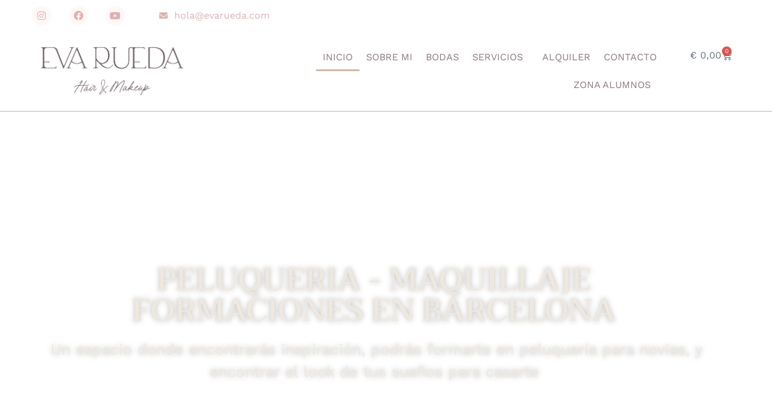

--- FILE ---
content_type: text/css
request_url: https://evarueda.com/wp-content/uploads/elementor/css/post-28.css?ver=1768486807
body_size: 1101
content:
.elementor-kit-28{--e-global-color-primary:#B9938A;--e-global-color-secondary:#DDB3B3;--e-global-color-text:#8E787D;--e-global-color-accent:#D0B9AA;--e-global-color-7e1d355:#8E787D;--e-global-color-927f410:#D0B9AA;--e-global-color-f62ba8b:#EFE8DF;--e-global-color-bc85c6d:#FFFFFF;--e-global-color-68d0151:#000000;--e-global-color-d8a2949:#7A7A7A;--e-global-color-f503768:#BF5C1E;--e-global-typography-primary-font-family:"Taviraj";--e-global-typography-primary-font-size:2.8em;--e-global-typography-primary-font-weight:normal;--e-global-typography-secondary-font-family:"Montserrat";--e-global-typography-secondary-font-size:20px;--e-global-typography-secondary-font-weight:bold;--e-global-typography-secondary-text-transform:uppercase;--e-global-typography-secondary-letter-spacing:0.5px;--e-global-typography-text-font-family:"Work Sans";--e-global-typography-text-font-size:16px;--e-global-typography-text-font-weight:normal;--e-global-typography-accent-font-family:"Beach Bound Script";--e-global-typography-accent-font-size:39px;--e-global-typography-accent-font-weight:500;--e-global-typography-e90ec4e-font-family:"Taviraj";--e-global-typography-e90ec4e-font-size:1.7em;--e-global-typography-e90ec4e-font-weight:normal;--e-global-typography-e90ec4e-text-transform:uppercase;--e-global-typography-e90ec4e-line-height:39px;--e-global-typography-6b83997-font-family:"Montserrat";--e-global-typography-6b83997-font-size:16px;--e-global-typography-6b83997-font-weight:bold;--e-global-typography-6b83997-text-transform:none;--e-global-typography-6b83997-font-style:normal;background-color:#FFFFFF;font-family:var( --e-global-typography-text-font-family ), Sans-serif;font-size:var( --e-global-typography-text-font-size );font-weight:var( --e-global-typography-text-font-weight );}.elementor-kit-28 e-page-transition{background-color:#FFBC7D;}.elementor-kit-28 a{color:var( --e-global-color-accent );font-family:var( --e-global-typography-text-font-family ), Sans-serif;font-size:var( --e-global-typography-text-font-size );font-weight:var( --e-global-typography-text-font-weight );}.elementor-kit-28 h1{color:var( --e-global-color-text );font-family:var( --e-global-typography-e90ec4e-font-family ), Sans-serif;font-size:var( --e-global-typography-e90ec4e-font-size );font-weight:var( --e-global-typography-e90ec4e-font-weight );text-transform:var( --e-global-typography-e90ec4e-text-transform );line-height:var( --e-global-typography-e90ec4e-line-height );}.elementor-kit-28 h2{color:var( --e-global-color-text );font-family:"Azeret Mono", Sans-serif;font-size:12px;font-weight:normal;text-transform:uppercase;}.elementor-kit-28 h3{color:var( --e-global-color-text );font-family:"Taviraj", Sans-serif;font-size:1.7em;font-weight:normal;text-transform:uppercase;line-height:39px;}.elementor-kit-28 h4{color:var( --e-global-color-text );font-family:var( --e-global-typography-text-font-family ), Sans-serif;font-size:var( --e-global-typography-text-font-size );font-weight:var( --e-global-typography-text-font-weight );}.elementor-kit-28 h5{color:var( --e-global-color-text );font-family:var( --e-global-typography-text-font-family ), Sans-serif;font-size:var( --e-global-typography-text-font-size );font-weight:var( --e-global-typography-text-font-weight );}.elementor-kit-28 h6{color:var( --e-global-color-text );font-family:var( --e-global-typography-text-font-family ), Sans-serif;font-size:var( --e-global-typography-text-font-size );font-weight:var( --e-global-typography-text-font-weight );}.elementor-kit-28 button,.elementor-kit-28 input[type="button"],.elementor-kit-28 input[type="submit"],.elementor-kit-28 .elementor-button{font-family:var( --e-global-typography-secondary-font-family ), Sans-serif;font-size:var( --e-global-typography-secondary-font-size );font-weight:var( --e-global-typography-secondary-font-weight );text-transform:var( --e-global-typography-secondary-text-transform );letter-spacing:var( --e-global-typography-secondary-letter-spacing );}.elementor-kit-28 input:not([type="button"]):not([type="submit"]),.elementor-kit-28 textarea,.elementor-kit-28 .elementor-field-textual{accent-color:var( --e-global-color-primary );}.elementor-kit-28 input:focus:not([type="button"]):not([type="submit"]),.elementor-kit-28 textarea:focus,.elementor-kit-28 .elementor-field-textual:focus{accent-color:var( --e-global-color-primary );background-color:var( --e-global-color-primary );}.elementor-section.elementor-section-boxed > .elementor-container{max-width:1140px;}.e-con{--container-max-width:1140px;}.elementor-widget:not(:last-child){--kit-widget-spacing:20px;}.elementor-element{--widgets-spacing:20px 20px;--widgets-spacing-row:20px;--widgets-spacing-column:20px;}{}h1.entry-title{display:var(--page-title-display);}@media(max-width:1024px){.elementor-kit-28{font-size:var( --e-global-typography-text-font-size );}.elementor-kit-28 a{font-size:var( --e-global-typography-text-font-size );}.elementor-kit-28 h1{font-size:var( --e-global-typography-e90ec4e-font-size );line-height:var( --e-global-typography-e90ec4e-line-height );}.elementor-kit-28 h4{font-size:var( --e-global-typography-text-font-size );}.elementor-kit-28 h5{font-size:var( --e-global-typography-text-font-size );}.elementor-kit-28 h6{font-size:var( --e-global-typography-text-font-size );}.elementor-kit-28 button,.elementor-kit-28 input[type="button"],.elementor-kit-28 input[type="submit"],.elementor-kit-28 .elementor-button{font-size:var( --e-global-typography-secondary-font-size );letter-spacing:var( --e-global-typography-secondary-letter-spacing );}.elementor-section.elementor-section-boxed > .elementor-container{max-width:1024px;}.e-con{--container-max-width:1024px;}}@media(max-width:767px){.elementor-kit-28{--e-global-typography-6b83997-font-size:13px;font-size:var( --e-global-typography-text-font-size );}.elementor-kit-28 a{font-size:var( --e-global-typography-text-font-size );}.elementor-kit-28 h1{font-size:var( --e-global-typography-e90ec4e-font-size );line-height:var( --e-global-typography-e90ec4e-line-height );}.elementor-kit-28 h4{font-size:var( --e-global-typography-text-font-size );}.elementor-kit-28 h5{font-size:var( --e-global-typography-text-font-size );}.elementor-kit-28 h6{font-size:var( --e-global-typography-text-font-size );}.elementor-kit-28 button,.elementor-kit-28 input[type="button"],.elementor-kit-28 input[type="submit"],.elementor-kit-28 .elementor-button{font-size:var( --e-global-typography-secondary-font-size );letter-spacing:var( --e-global-typography-secondary-letter-spacing );}.elementor-section.elementor-section-boxed > .elementor-container{max-width:767px;}.e-con{--container-max-width:767px;}}/* Start custom CSS */.ld-course-list-items .ld_course_grid .thumbnail.course .ribbon.enrolled {
    background: #ddb3b3;
    font-family: var(--e-global-typography-text-font-family ), Sans-serif;
}
.ld-course-list-items .ld_course_grid .thumbnail.course .ribbon.enrolled:before {
    border-top: 4px solid #ddb3b3;
    border-right: 4px solid #ddb3b3;
}
.ld-course-list-items .ld_course_grid .entry-content {
    margin-bottom: 10px;
    padding: 0;
    font-family: var(--e-global-typography-text-font-family ), Sans-serif;
}
.ld-course-list-items .ld_course_grid .thumbnail.course a.btn-primary {
    color: #8e787d;
}
h3, .entry-content h3  {
color: var(--ast-global-color-2);
}
.woocommerce div.product form.cart {
    margin-top: 15px;
}
.woocommerce div.product .woocommerce-tabs .panel {
    padding: 1em;
}
#tab-description > h2:nth-child(1) {    display: none;
}/* End custom CSS */
/* Start Custom Fonts CSS */@font-face {
	font-family: 'Beach Bound Script';
	font-style: normal;
	font-weight: normal;
	font-display: auto;
	src: url('https://evarueda.com/wp-content/uploads/2024/08/Beach-Bound-Script.woff') format('woff'),
		url('https://evarueda.com/wp-content/uploads/2024/08/Beach-Bound-Script.ttf') format('truetype'),
		url('https://evarueda.com/wp-content/uploads/2024/08/Beach-Bound-Script.svg#BeachBoundScript') format('svg');
}
@font-face {
	font-family: 'Beach Bound Script';
	font-style: normal;
	font-weight: 100;
	font-display: auto;
	src: url('https://evarueda.com/wp-content/uploads/2024/08/Beach-Bound-Script-Thin.woff') format('woff'),
		url('https://evarueda.com/wp-content/uploads/2024/08/Beach-Bound-Script-Thin.ttf') format('truetype'),
		url('https://evarueda.com/wp-content/uploads/2024/08/Beach-Bound-Script-Thin.svg#BeachBoundScript') format('svg');
}
/* End Custom Fonts CSS */

--- FILE ---
content_type: text/css
request_url: https://evarueda.com/wp-content/uploads/elementor/css/post-99.css?ver=1768849540
body_size: 3347
content:
.elementor-99 .elementor-element.elementor-element-8e391db > .elementor-background-overlay{background-color:#000000;opacity:0;transition:background 0.3s, border-radius 0.3s, opacity 0.3s;}.elementor-99 .elementor-element.elementor-element-8e391db .elementor-background-slideshow__slide__image{background-position:top center;}.elementor-99 .elementor-element.elementor-element-8e391db{transition:background 0.3s, border 0.3s, border-radius 0.3s, box-shadow 0.3s;margin-top:0px;margin-bottom:78px;padding:0px 50px 0px 50px;}.elementor-bc-flex-widget .elementor-99 .elementor-element.elementor-element-8ebc36a.elementor-column .elementor-widget-wrap{align-items:center;}.elementor-99 .elementor-element.elementor-element-8ebc36a.elementor-column.elementor-element[data-element_type="column"] > .elementor-widget-wrap.elementor-element-populated{align-content:center;align-items:center;}.elementor-widget-heading .elementor-heading-title{font-family:var( --e-global-typography-primary-font-family ), Sans-serif;font-size:var( --e-global-typography-primary-font-size );font-weight:var( --e-global-typography-primary-font-weight );color:var( --e-global-color-primary );}.elementor-99 .elementor-element.elementor-element-c2b965c{text-align:center;}.elementor-99 .elementor-element.elementor-element-c2b965c .elementor-heading-title{font-family:"Taviraj", Sans-serif;font-size:3.2em;font-weight:500;text-shadow:0px 0px 10px rgba(0,0,0,0.3);color:var( --e-global-color-f62ba8b );}.elementor-widget-text-editor{font-family:var( --e-global-typography-text-font-family ), Sans-serif;font-size:var( --e-global-typography-text-font-size );font-weight:var( --e-global-typography-text-font-weight );color:var( --e-global-color-text );}.elementor-widget-text-editor.elementor-drop-cap-view-stacked .elementor-drop-cap{background-color:var( --e-global-color-primary );}.elementor-widget-text-editor.elementor-drop-cap-view-framed .elementor-drop-cap, .elementor-widget-text-editor.elementor-drop-cap-view-default .elementor-drop-cap{color:var( --e-global-color-primary );border-color:var( --e-global-color-primary );}.elementor-99 .elementor-element.elementor-element-fb04388{text-align:center;font-family:"Work Sans", Sans-serif;font-size:25px;font-weight:normal;text-shadow:0px 0px 10px rgba(0,0,0,0.3);color:var( --e-global-color-f62ba8b );}.elementor-99 .elementor-element.elementor-element-3254e32{margin-top:110px;margin-bottom:40px;}.elementor-99 .elementor-element.elementor-element-901a2cf{text-align:center;}.elementor-99 .elementor-element.elementor-element-901a2cf .elementor-heading-title{font-family:"Taviraj", Sans-serif;font-size:1.7em;font-weight:normal;text-transform:uppercase;line-height:39px;color:var( --e-global-color-text );}.elementor-widget-divider{--divider-color:var( --e-global-color-secondary );}.elementor-widget-divider .elementor-divider__text{color:var( --e-global-color-secondary );font-family:var( --e-global-typography-secondary-font-family ), Sans-serif;font-size:var( --e-global-typography-secondary-font-size );font-weight:var( --e-global-typography-secondary-font-weight );text-transform:var( --e-global-typography-secondary-text-transform );letter-spacing:var( --e-global-typography-secondary-letter-spacing );}.elementor-widget-divider.elementor-view-stacked .elementor-icon{background-color:var( --e-global-color-secondary );}.elementor-widget-divider.elementor-view-framed .elementor-icon, .elementor-widget-divider.elementor-view-default .elementor-icon{color:var( --e-global-color-secondary );border-color:var( --e-global-color-secondary );}.elementor-widget-divider.elementor-view-framed .elementor-icon, .elementor-widget-divider.elementor-view-default .elementor-icon svg{fill:var( --e-global-color-secondary );}.elementor-99 .elementor-element.elementor-element-6901229{--divider-border-style:solid;--divider-color:var( --e-global-color-text );--divider-border-width:2.2px;margin:-25px 0px calc(var(--kit-widget-spacing, 0px) + 0px) 0px;padding:0px 0px 0px 0px;}.elementor-99 .elementor-element.elementor-element-6901229 .elementor-divider-separator{width:19%;margin:0 auto;margin-center:0;}.elementor-99 .elementor-element.elementor-element-6901229 .elementor-divider{text-align:center;padding-block-start:20px;padding-block-end:20px;}.elementor-99 .elementor-element.elementor-element-35e91c2 > .elementor-container{max-width:930px;}.elementor-99 .elementor-element.elementor-element-35e91c2{padding:0px 80px 50px 80px;}.elementor-99 .elementor-element.elementor-element-7caa6a6 > .elementor-element-populated{padding:15px 15px 15px 15px;}.elementor-widget-image .widget-image-caption{color:var( --e-global-color-text );font-family:var( --e-global-typography-text-font-family ), Sans-serif;font-size:var( --e-global-typography-text-font-size );font-weight:var( --e-global-typography-text-font-weight );}.elementor-99 .elementor-element.elementor-element-c6e7423 img{width:34%;}.elementor-99 .elementor-element.elementor-element-f112e54{text-align:center;}.elementor-99 .elementor-element.elementor-element-f112e54 .elementor-heading-title{font-family:var( --e-global-typography-secondary-font-family ), Sans-serif;font-size:var( --e-global-typography-secondary-font-size );font-weight:var( --e-global-typography-secondary-font-weight );text-transform:var( --e-global-typography-secondary-text-transform );letter-spacing:var( --e-global-typography-secondary-letter-spacing );color:var( --e-global-color-secondary );}.elementor-99 .elementor-element.elementor-element-186dc62{text-align:center;font-family:var( --e-global-typography-text-font-family ), Sans-serif;font-size:var( --e-global-typography-text-font-size );font-weight:var( --e-global-typography-text-font-weight );}.elementor-99 .elementor-element.elementor-element-5ce634c > .elementor-element-populated{padding:15px 15px 15px 15px;}.elementor-99 .elementor-element.elementor-element-f5bcb38 img{width:34%;}.elementor-99 .elementor-element.elementor-element-b86e920{text-align:center;}.elementor-99 .elementor-element.elementor-element-b86e920 .elementor-heading-title{font-family:var( --e-global-typography-secondary-font-family ), Sans-serif;font-size:var( --e-global-typography-secondary-font-size );font-weight:var( --e-global-typography-secondary-font-weight );text-transform:var( --e-global-typography-secondary-text-transform );letter-spacing:var( --e-global-typography-secondary-letter-spacing );color:var( --e-global-color-secondary );}.elementor-99 .elementor-element.elementor-element-c1ddc8a{text-align:center;font-family:var( --e-global-typography-text-font-family ), Sans-serif;font-size:var( --e-global-typography-text-font-size );font-weight:var( --e-global-typography-text-font-weight );}.elementor-99 .elementor-element.elementor-element-104d92f > .elementor-element-populated{padding:15px 15px 15px 15px;}.elementor-99 .elementor-element.elementor-element-a8473c2 img{width:34%;}.elementor-99 .elementor-element.elementor-element-43a1010{text-align:center;}.elementor-99 .elementor-element.elementor-element-43a1010 .elementor-heading-title{font-family:var( --e-global-typography-secondary-font-family ), Sans-serif;font-size:var( --e-global-typography-secondary-font-size );font-weight:var( --e-global-typography-secondary-font-weight );text-transform:var( --e-global-typography-secondary-text-transform );letter-spacing:var( --e-global-typography-secondary-letter-spacing );color:var( --e-global-color-secondary );}.elementor-99 .elementor-element.elementor-element-75cf8a7{text-align:center;font-family:var( --e-global-typography-text-font-family ), Sans-serif;font-size:var( --e-global-typography-text-font-size );font-weight:var( --e-global-typography-text-font-weight );}.elementor-99 .elementor-element.elementor-element-43d4478:not(.elementor-motion-effects-element-type-background), .elementor-99 .elementor-element.elementor-element-43d4478 > .elementor-motion-effects-container > .elementor-motion-effects-layer{background-color:var( --e-global-color-f62ba8b );background-image:url("https://evarueda.com/wp-content/uploads/2023/06/fondo.jpg");}.elementor-99 .elementor-element.elementor-element-43d4478 > .elementor-background-overlay{background-image:url("https://evarueda.com/wp-content/uploads/2023/06/Isotipo-SinClaim-Negro-EvaRueda.png");background-position:-36px -17px;background-repeat:no-repeat;background-size:contain;opacity:0.07;transition:background 0.3s, border-radius 0.3s, opacity 0.3s;}.elementor-99 .elementor-element.elementor-element-43d4478{transition:background 0.3s, border 0.3s, border-radius 0.3s, box-shadow 0.3s;padding:100px 0px 100px 0px;}.elementor-99 .elementor-element.elementor-element-9718423 > .elementor-element-populated{padding:60px 60px 60px 60px;}.elementor-99 .elementor-element.elementor-element-62ef346 img{filter:brightness( 100% ) contrast( 100% ) saturate( 100% ) blur( 0px ) hue-rotate( 0deg );border-style:none;border-radius:40px 40px 40px 40px;}.elementor-99 .elementor-element.elementor-element-fdef2c1 > .elementor-element-populated{margin:32px 0px 0px 0px;--e-column-margin-right:0px;--e-column-margin-left:0px;padding:50px 50px 50px 50px;}.elementor-99 .elementor-element.elementor-element-65a7ce9{margin:0px 0px calc(var(--kit-widget-spacing, 0px) + 27px) 0px;}.elementor-99 .elementor-element.elementor-element-65a7ce9 .elementor-heading-title{font-family:"Beach Bound Script", Sans-serif;font-size:53px;font-weight:normal;text-transform:capitalize;line-height:20px;color:var( --e-global-color-text );}.elementor-99 .elementor-element.elementor-element-9d79b9f{text-align:justify;font-family:var( --e-global-typography-text-font-family ), Sans-serif;font-size:var( --e-global-typography-text-font-size );font-weight:var( --e-global-typography-text-font-weight );color:var( --e-global-color-text );}.elementor-widget-button .elementor-button{background-color:var( --e-global-color-accent );font-family:var( --e-global-typography-accent-font-family ), Sans-serif;font-size:var( --e-global-typography-accent-font-size );font-weight:var( --e-global-typography-accent-font-weight );}.elementor-99 .elementor-element.elementor-element-109249b .elementor-button{background-color:#B9938A;font-family:var( --e-global-typography-text-font-family ), Sans-serif;font-size:var( --e-global-typography-text-font-size );font-weight:var( --e-global-typography-text-font-weight );fill:#EFE8DF;color:#EFE8DF;border-radius:15px 15px 15px 15px;padding:20px 20px 20px 20px;}.elementor-99 .elementor-element.elementor-element-109249b{margin:54px 0px calc(var(--kit-widget-spacing, 0px) + 0px) 0px;}.elementor-99 .elementor-element.elementor-element-23fc8057 > .elementor-container > .elementor-column > .elementor-widget-wrap{align-content:center;align-items:center;}.elementor-99 .elementor-element.elementor-element-23fc8057 > .elementor-container{max-width:1456px;}.elementor-99 .elementor-element.elementor-element-23fc8057{margin-top:100px;margin-bottom:100px;padding:100px 0px 100px 0px;}.elementor-99 .elementor-element.elementor-element-1fb32ea2{text-align:center;}.elementor-99 .elementor-element.elementor-element-1fb32ea2 .elementor-heading-title{font-family:var( --e-global-typography-e90ec4e-font-family ), Sans-serif;font-size:var( --e-global-typography-e90ec4e-font-size );font-weight:var( --e-global-typography-e90ec4e-font-weight );text-transform:var( --e-global-typography-e90ec4e-text-transform );line-height:var( --e-global-typography-e90ec4e-line-height );color:var( --e-global-color-text );}.elementor-99 .elementor-element.elementor-element-144dafe6{margin:-10px 0px calc(var(--kit-widget-spacing, 0px) + 0px) 0px;text-align:center;}.elementor-99 .elementor-element.elementor-element-144dafe6 .elementor-heading-title{font-family:var( --e-global-typography-text-font-family ), Sans-serif;font-size:var( --e-global-typography-text-font-size );font-weight:var( --e-global-typography-text-font-weight );-webkit-text-stroke-color:#000;stroke:#000;color:var( --e-global-color-7e1d355 );}.elementor-widget-media-carousel .elementor-carousel-image-overlay{font-family:var( --e-global-typography-accent-font-family ), Sans-serif;font-size:var( --e-global-typography-accent-font-size );font-weight:var( --e-global-typography-accent-font-weight );}.elementor-99 .elementor-element.elementor-element-37880fef.elementor-skin-slideshow .elementor-main-swiper:not(.elementor-thumbnails-swiper){margin-bottom:0px;}.elementor-99 .elementor-element.elementor-element-37880fef .swiper-pagination-bullet-active, .elementor-99 .elementor-element.elementor-element-37880fef .swiper-pagination-progressbar-fill{background-color:#000000;}.elementor-99 .elementor-element.elementor-element-37880fef .swiper-pagination-fraction{color:#000000;}.elementor-99 .elementor-element.elementor-element-37880fef .elementor-main-swiper{height:176px;width:61%;}.elementor-99 .elementor-element.elementor-element-37880fef .elementor-main-swiper .swiper-slide{padding:25px 25px 25px 25px;}.elementor-99 .elementor-element.elementor-element-37880fef .elementor-swiper-button{font-size:25px;color:#898989;}.elementor-99 .elementor-element.elementor-element-37880fef .elementor-swiper-button svg{fill:#898989;}.elementor-99 .elementor-element.elementor-element-37880fef .swiper-pagination-bullet{height:4px;width:4px;}.elementor-99 .elementor-element.elementor-element-37880fef .swiper-horizontal .swiper-pagination-progressbar{height:4px;}.elementor-99 .elementor-element.elementor-element-37880fef .elementor-main-swiper:not(.elementor-thumbnails-swiper) .elementor-carousel-image{background-size:contain;}#elementor-lightbox-slideshow-37880fef .elementor-video-container{width:50%;}.elementor-99 .elementor-element.elementor-element-37880fef .elementor-custom-embed-play i{font-size:20px;}.elementor-99 .elementor-element.elementor-element-3d66001:not(.elementor-motion-effects-element-type-background), .elementor-99 .elementor-element.elementor-element-3d66001 > .elementor-motion-effects-container > .elementor-motion-effects-layer{background-color:#F6F6F6;}.elementor-99 .elementor-element.elementor-element-3d66001{transition:background 0.3s, border 0.3s, border-radius 0.3s, box-shadow 0.3s;margin-top:0px;margin-bottom:0px;padding:100px 0px 0px 0px;}.elementor-99 .elementor-element.elementor-element-3d66001 > .elementor-background-overlay{transition:background 0.3s, border-radius 0.3s, opacity 0.3s;}.elementor-99 .elementor-element.elementor-element-3573243{text-align:center;}.elementor-99 .elementor-element.elementor-element-3573243 .elementor-heading-title{font-family:"Beach Bound Script", Sans-serif;font-size:3em;font-weight:normal;text-transform:none;line-height:39px;color:var( --e-global-color-primary );}.elementor-widget-global .elementor-testimonial__text{color:var( --e-global-color-text );font-family:var( --e-global-typography-text-font-family ), Sans-serif;font-size:var( --e-global-typography-text-font-size );font-weight:var( --e-global-typography-text-font-weight );}.elementor-widget-global .elementor-testimonial__name{color:var( --e-global-color-text );font-family:var( --e-global-typography-primary-font-family ), Sans-serif;font-size:var( --e-global-typography-primary-font-size );font-weight:var( --e-global-typography-primary-font-weight );}.elementor-widget-global .elementor-testimonial__title{color:var( --e-global-color-primary );font-family:var( --e-global-typography-secondary-font-family ), Sans-serif;font-size:var( --e-global-typography-secondary-font-size );font-weight:var( --e-global-typography-secondary-font-weight );text-transform:var( --e-global-typography-secondary-text-transform );letter-spacing:var( --e-global-typography-secondary-letter-spacing );}.elementor-99 .elementor-element.elementor-global-2951 .swiper-pagination-bullet-active, .elementor-99 .elementor-element.elementor-global-2951 .swiper-pagination-progressbar-fill{background-color:#000000;}.elementor-99 .elementor-element.elementor-global-2951 .swiper-pagination-fraction{color:#000000;}.elementor-99 .elementor-element.elementor-global-2951.elementor-arrows-yes .elementor-main-swiper{width:calc( 100% - 40px );}.elementor-99 .elementor-element.elementor-global-2951 .elementor-main-swiper{width:100%;}.elementor-99 .elementor-element.elementor-global-2951 .elementor-swiper-button{font-size:20px;}.elementor-99 .elementor-element.elementor-global-2951 .swiper-pagination-bullet{height:3px;width:3px;}.elementor-99 .elementor-element.elementor-global-2951 .swiper-horizontal .swiper-pagination-progressbar{height:3px;}.elementor-99 .elementor-element.elementor-global-2951.elementor-testimonial--layout-image_inline .elementor-testimonial__footer,
					.elementor-99 .elementor-element.elementor-global-2951.elementor-testimonial--layout-image_stacked .elementor-testimonial__footer{margin-top:22px;}.elementor-99 .elementor-element.elementor-global-2951.elementor-testimonial--layout-image_above .elementor-testimonial__footer{margin-bottom:22px;}.elementor-99 .elementor-element.elementor-global-2951.elementor-testimonial--layout-image_left .elementor-testimonial__footer{padding-right:22px;}.elementor-99 .elementor-element.elementor-global-2951.elementor-testimonial--layout-image_right .elementor-testimonial__footer{padding-left:22px;}.elementor-99 .elementor-element.elementor-global-2951 .elementor-testimonial__text{color:var( --e-global-color-7e1d355 );font-family:var( --e-global-typography-text-font-family ), Sans-serif;font-size:var( --e-global-typography-text-font-size );font-weight:var( --e-global-typography-text-font-weight );}.elementor-99 .elementor-element.elementor-global-2951 .elementor-testimonial__name{color:var( --e-global-color-text );font-family:var( --e-global-typography-accent-font-family ), Sans-serif;font-size:var( --e-global-typography-accent-font-size );font-weight:var( --e-global-typography-accent-font-weight );}.elementor-99 .elementor-element.elementor-global-2951 .elementor-testimonial__title{color:#bfbfbf;font-size:15px;font-weight:300;text-transform:uppercase;font-style:normal;line-height:1.4em;}.elementor-99 .elementor-element.elementor-global-2951 .elementor-testimonial__image img{width:80px;height:80px;border-style:solid;border-color:#d6d6d6;border-width:2px;}.elementor-99 .elementor-element.elementor-global-2951.elementor-testimonial--layout-image_left .elementor-testimonial__content:after,
					 .elementor-99 .elementor-element.elementor-global-2951.elementor-testimonial--layout-image_right .elementor-testimonial__content:after{top:calc( 20px + (80px / 2) - 8px );}body:not(.rtl) .elementor-99 .elementor-element.elementor-global-2951.elementor-testimonial--layout-image_stacked:not(.elementor-testimonial--align-center):not(.elementor-testimonial--align-right) .elementor-testimonial__content:after,
					 body:not(.rtl) .elementor-99 .elementor-element.elementor-global-2951.elementor-testimonial--layout-image_inline:not(.elementor-testimonial--align-center):not(.elementor-testimonial--align-right) .elementor-testimonial__content:after,
					 .elementor-99 .elementor-element.elementor-global-2951.elementor-testimonial--layout-image_stacked.elementor-testimonial--align-left .elementor-testimonial__content:after,
					 .elementor-99 .elementor-element.elementor-global-2951.elementor-testimonial--layout-image_inline.elementor-testimonial--align-left .elementor-testimonial__content:after{left:calc( 20px + (80px / 2) - 8px );right:auto;}body.rtl .elementor-99 .elementor-element.elementor-global-2951.elementor-testimonial--layout-image_stacked:not(.elementor-testimonial--align-center):not(.elementor-testimonial--align-left) .elementor-testimonial__content:after,
					 body.rtl .elementor-99 .elementor-element.elementor-global-2951.elementor-testimonial--layout-image_inline:not(.elementor-testimonial--align-center):not(.elementor-testimonial--align-left) .elementor-testimonial__content:after,
					 .elementor-99 .elementor-element.elementor-global-2951.elementor-testimonial--layout-image_stacked.elementor-testimonial--align-right .elementor-testimonial__content:after,
					 .elementor-99 .elementor-element.elementor-global-2951.elementor-testimonial--layout-image_inline.elementor-testimonial--align-right .elementor-testimonial__content:after{right:calc( 20px + (80px / 2) - 8px );left:auto;}body:not(.rtl) .elementor-99 .elementor-element.elementor-global-2951.elementor-testimonial--layout-image_above:not(.elementor-testimonial--align-center):not(.elementor-testimonial--align-right) .elementor-testimonial__content:after,
					 .elementor-99 .elementor-element.elementor-global-2951.elementor-testimonial--layout-image_above.elementor-testimonial--align-left .elementor-testimonial__content:after{left:calc( 20px + (80px / 2) - 8px );right:auto;}body.rtl .elementor-99 .elementor-element.elementor-global-2951.elementor-testimonial--layout-image_above:not(.elementor-testimonial--align-center):not(.elementor-testimonial--align-left) .elementor-testimonial__content:after,
					 .elementor-99 .elementor-element.elementor-global-2951.elementor-testimonial--layout-image_above.elementor-testimonial--align-right .elementor-testimonial__content:after{right:calc( 20px + (80px / 2) - 8px );left:auto;}.elementor-99 .elementor-element.elementor-element-d4d3c58:not(.elementor-motion-effects-element-type-background), .elementor-99 .elementor-element.elementor-element-d4d3c58 > .elementor-motion-effects-container > .elementor-motion-effects-layer{background-color:#F6F6F6;}.elementor-99 .elementor-element.elementor-element-d4d3c58{transition:background 0.3s, border 0.3s, border-radius 0.3s, box-shadow 0.3s;margin-top:0px;margin-bottom:0px;padding:0px 0px 0px 0px;}.elementor-99 .elementor-element.elementor-element-d4d3c58 > .elementor-background-overlay{transition:background 0.3s, border-radius 0.3s, opacity 0.3s;}.elementor-99 .elementor-element.elementor-element-6816352{--divider-border-style:solid;--divider-color:#BDBDBD;--divider-border-width:1px;}.elementor-99 .elementor-element.elementor-element-6816352 .elementor-divider-separator{width:60%;margin:0 auto;margin-center:0;}.elementor-99 .elementor-element.elementor-element-6816352 .elementor-divider{text-align:center;padding-block-start:3px;padding-block-end:3px;}:root{--page-title-display:none;}@media(max-width:1024px) and (min-width:768px){.elementor-99 .elementor-element.elementor-element-2b8a10f3{width:50%;}}@media(max-width:1024px){.elementor-widget-heading .elementor-heading-title{font-size:var( --e-global-typography-primary-font-size );}.elementor-widget-text-editor{font-size:var( --e-global-typography-text-font-size );}.elementor-widget-divider .elementor-divider__text{font-size:var( --e-global-typography-secondary-font-size );letter-spacing:var( --e-global-typography-secondary-letter-spacing );}.elementor-widget-image .widget-image-caption{font-size:var( --e-global-typography-text-font-size );}.elementor-99 .elementor-element.elementor-element-f112e54 .elementor-heading-title{font-size:var( --e-global-typography-secondary-font-size );letter-spacing:var( --e-global-typography-secondary-letter-spacing );}.elementor-99 .elementor-element.elementor-element-186dc62{font-size:var( --e-global-typography-text-font-size );}.elementor-99 .elementor-element.elementor-element-b86e920 .elementor-heading-title{font-size:var( --e-global-typography-secondary-font-size );letter-spacing:var( --e-global-typography-secondary-letter-spacing );}.elementor-99 .elementor-element.elementor-element-c1ddc8a{font-size:var( --e-global-typography-text-font-size );}.elementor-99 .elementor-element.elementor-element-43a1010 .elementor-heading-title{font-size:var( --e-global-typography-secondary-font-size );letter-spacing:var( --e-global-typography-secondary-letter-spacing );}.elementor-99 .elementor-element.elementor-element-75cf8a7{font-size:var( --e-global-typography-text-font-size );}.elementor-99 .elementor-element.elementor-element-43d4478 > .elementor-background-overlay{background-position:0px 0px;}.elementor-99 .elementor-element.elementor-element-9d79b9f{font-size:var( --e-global-typography-text-font-size );}.elementor-widget-button .elementor-button{font-size:var( --e-global-typography-accent-font-size );}.elementor-99 .elementor-element.elementor-element-109249b .elementor-button{font-size:var( --e-global-typography-text-font-size );}.elementor-99 .elementor-element.elementor-element-23fc8057{padding:100px 25px 100px 25px;}.elementor-99 .elementor-element.elementor-element-1fb32ea2 .elementor-heading-title{font-size:var( --e-global-typography-e90ec4e-font-size );line-height:var( --e-global-typography-e90ec4e-line-height );}.elementor-99 .elementor-element.elementor-element-144dafe6 .elementor-heading-title{font-size:var( --e-global-typography-text-font-size );}.elementor-widget-media-carousel .elementor-carousel-image-overlay{font-size:var( --e-global-typography-accent-font-size );}.elementor-99 .elementor-element.elementor-element-37880fef.elementor-skin-slideshow .elementor-main-swiper:not(.elementor-thumbnails-swiper){margin-bottom:10px;}.elementor-99 .elementor-element.elementor-element-37880fef .elementor-main-swiper{height:150px;width:365px;}.elementor-widget-global .elementor-testimonial__text{font-size:var( --e-global-typography-text-font-size );}.elementor-widget-global .elementor-testimonial__name{font-size:var( --e-global-typography-primary-font-size );}.elementor-widget-global .elementor-testimonial__title{font-size:var( --e-global-typography-secondary-font-size );letter-spacing:var( --e-global-typography-secondary-letter-spacing );}.elementor-99 .elementor-element.elementor-global-2951.elementor-arrows-yes .elementor-main-swiper{width:calc( 650px - 40px );}.elementor-99 .elementor-element.elementor-global-2951 .elementor-main-swiper{width:650px;}.elementor-99 .elementor-element.elementor-global-2951 .elementor-testimonial__text{font-size:var( --e-global-typography-text-font-size );}.elementor-99 .elementor-element.elementor-global-2951 .elementor-testimonial__name{font-size:var( --e-global-typography-accent-font-size );}}@media(max-width:767px){.elementor-99 .elementor-element.elementor-element-8e391db > .elementor-container{max-width:1600px;}.elementor-99 .elementor-element.elementor-element-8e391db{margin-top:0px;margin-bottom:0px;padding:0px 0px 0px 0px;}.elementor-99 .elementor-element.elementor-element-8ebc36a{width:100%;}.elementor-bc-flex-widget .elementor-99 .elementor-element.elementor-element-8ebc36a.elementor-column .elementor-widget-wrap{align-items:flex-end;}.elementor-99 .elementor-element.elementor-element-8ebc36a.elementor-column.elementor-element[data-element_type="column"] > .elementor-widget-wrap.elementor-element-populated{align-content:flex-end;align-items:flex-end;}.elementor-99 .elementor-element.elementor-element-8ebc36a > .elementor-widget-wrap > .elementor-widget:not(.elementor-widget__width-auto):not(.elementor-widget__width-initial):not(:last-child):not(.elementor-absolute){--kit-widget-spacing:0px;}.elementor-99 .elementor-element.elementor-element-8ebc36a > .elementor-element-populated{margin:0px 0px 0px 0px;--e-column-margin-right:0px;--e-column-margin-left:0px;}.elementor-widget-heading .elementor-heading-title{font-size:var( --e-global-typography-primary-font-size );}.elementor-99 .elementor-element.elementor-element-c2b965c{margin:40% 0% calc(var(--kit-widget-spacing, 0px) + 6%) 0%;text-align:center;}.elementor-99 .elementor-element.elementor-element-c2b965c .elementor-heading-title{font-size:24px;}.elementor-widget-text-editor{font-size:var( --e-global-typography-text-font-size );}.elementor-99 .elementor-element.elementor-element-fb04388{margin:0% 3% calc(var(--kit-widget-spacing, 0px) + 70%) 3%;text-align:center;font-size:16px;}.elementor-99 .elementor-element.elementor-element-901a2cf .elementor-heading-title{font-size:1.4em;}.elementor-widget-divider .elementor-divider__text{font-size:var( --e-global-typography-secondary-font-size );letter-spacing:var( --e-global-typography-secondary-letter-spacing );}.elementor-99 .elementor-element.elementor-element-35e91c2{padding:30px 30px 113px 30px;}.elementor-99 .elementor-element.elementor-element-7caa6a6 > .elementor-element-populated{margin:69px 0px 0px 0px;--e-column-margin-right:0px;--e-column-margin-left:0px;padding:0px 0px 0px 0px;}.elementor-widget-image .widget-image-caption{font-size:var( --e-global-typography-text-font-size );}.elementor-99 .elementor-element.elementor-element-f112e54 .elementor-heading-title{font-size:var( --e-global-typography-secondary-font-size );letter-spacing:var( --e-global-typography-secondary-letter-spacing );}.elementor-99 .elementor-element.elementor-element-186dc62{font-size:var( --e-global-typography-text-font-size );}.elementor-99 .elementor-element.elementor-element-5ce634c > .elementor-element-populated{margin:0px 0px 0px 0px;--e-column-margin-right:0px;--e-column-margin-left:0px;padding:0px 0px 0px 0px;}.elementor-99 .elementor-element.elementor-element-b86e920 .elementor-heading-title{font-size:var( --e-global-typography-secondary-font-size );letter-spacing:var( --e-global-typography-secondary-letter-spacing );}.elementor-99 .elementor-element.elementor-element-c1ddc8a{font-size:var( --e-global-typography-text-font-size );}.elementor-99 .elementor-element.elementor-element-104d92f > .elementor-element-populated{margin:5px 0px 0px 0px;--e-column-margin-right:0px;--e-column-margin-left:0px;padding:0px 0px 0px 0px;}.elementor-99 .elementor-element.elementor-element-43a1010 .elementor-heading-title{font-size:var( --e-global-typography-secondary-font-size );letter-spacing:var( --e-global-typography-secondary-letter-spacing );}.elementor-99 .elementor-element.elementor-element-75cf8a7{font-size:var( --e-global-typography-text-font-size );}.elementor-99 .elementor-element.elementor-element-43d4478 > .elementor-background-overlay{background-position:0px 0px;}.elementor-99 .elementor-element.elementor-element-43d4478{margin-top:0px;margin-bottom:0px;padding:0px 0px 0px 0px;}.elementor-99 .elementor-element.elementor-element-9718423 > .elementor-element-populated{padding:20px 20px 20px 20px;}.elementor-99 .elementor-element.elementor-element-62ef346{margin:42px 0px calc(var(--kit-widget-spacing, 0px) + 42px) 0px;}.elementor-99 .elementor-element.elementor-element-fdef2c1 > .elementor-element-populated{margin:0px 0px 0px 0px;--e-column-margin-right:0px;--e-column-margin-left:0px;padding:0px 40px 40px 40px;}.elementor-99 .elementor-element.elementor-element-65a7ce9{margin:13px 0px calc(var(--kit-widget-spacing, 0px) + 26px) 0px;}.elementor-99 .elementor-element.elementor-element-9d79b9f{font-size:var( --e-global-typography-text-font-size );}.elementor-widget-button .elementor-button{font-size:var( --e-global-typography-accent-font-size );}.elementor-99 .elementor-element.elementor-element-109249b .elementor-button{font-size:var( --e-global-typography-text-font-size );}.elementor-99 .elementor-element.elementor-element-23fc8057{padding:50px 20px 50px 20px;}.elementor-99 .elementor-element.elementor-element-1fb32ea2{text-align:center;}.elementor-99 .elementor-element.elementor-element-1fb32ea2 .elementor-heading-title{font-size:var( --e-global-typography-e90ec4e-font-size );line-height:var( --e-global-typography-e90ec4e-line-height );}.elementor-99 .elementor-element.elementor-element-144dafe6{text-align:center;}.elementor-99 .elementor-element.elementor-element-144dafe6 .elementor-heading-title{font-size:var( --e-global-typography-text-font-size );}.elementor-widget-media-carousel .elementor-carousel-image-overlay{font-size:var( --e-global-typography-accent-font-size );}.elementor-99 .elementor-element.elementor-element-37880fef.elementor-skin-slideshow .elementor-main-swiper:not(.elementor-thumbnails-swiper){margin-bottom:10px;}.elementor-99 .elementor-element.elementor-element-37880fef .elementor-main-swiper{height:240px;width:310px;}.elementor-widget-global .elementor-testimonial__text{font-size:var( --e-global-typography-text-font-size );}.elementor-widget-global .elementor-testimonial__name{font-size:var( --e-global-typography-primary-font-size );}.elementor-widget-global .elementor-testimonial__title{font-size:var( --e-global-typography-secondary-font-size );letter-spacing:var( --e-global-typography-secondary-letter-spacing );}.elementor-99 .elementor-element.elementor-global-2951{padding:0px 0px 0px 0px;}.elementor-99 .elementor-element.elementor-global-2951.elementor-arrows-yes .elementor-main-swiper{width:calc( 328px - 40px );}.elementor-99 .elementor-element.elementor-global-2951 .elementor-main-swiper{width:328px;}.elementor-99 .elementor-element.elementor-global-2951 .elementor-testimonial__text{font-size:var( --e-global-typography-text-font-size );}.elementor-99 .elementor-element.elementor-global-2951 .elementor-testimonial__name{font-size:var( --e-global-typography-accent-font-size );}.elementor-99 .elementor-element.elementor-global-2951 .elementor-testimonial__title{font-size:12px;}}/* Start Custom Fonts CSS */@font-face {
	font-family: 'Beach Bound Script';
	font-style: normal;
	font-weight: normal;
	font-display: auto;
	src: url('https://evarueda.com/wp-content/uploads/2024/08/Beach-Bound-Script.woff') format('woff'),
		url('https://evarueda.com/wp-content/uploads/2024/08/Beach-Bound-Script.ttf') format('truetype'),
		url('https://evarueda.com/wp-content/uploads/2024/08/Beach-Bound-Script.svg#BeachBoundScript') format('svg');
}
@font-face {
	font-family: 'Beach Bound Script';
	font-style: normal;
	font-weight: 100;
	font-display: auto;
	src: url('https://evarueda.com/wp-content/uploads/2024/08/Beach-Bound-Script-Thin.woff') format('woff'),
		url('https://evarueda.com/wp-content/uploads/2024/08/Beach-Bound-Script-Thin.ttf') format('truetype'),
		url('https://evarueda.com/wp-content/uploads/2024/08/Beach-Bound-Script-Thin.svg#BeachBoundScript') format('svg');
}
/* End Custom Fonts CSS */

--- FILE ---
content_type: text/css
request_url: https://evarueda.com/wp-content/uploads/elementor/css/post-43.css?ver=1768486807
body_size: 2067
content:
.elementor-43 .elementor-element.elementor-element-1c40518:not(.elementor-motion-effects-element-type-background), .elementor-43 .elementor-element.elementor-element-1c40518 > .elementor-motion-effects-container > .elementor-motion-effects-layer{background-color:#FFFFFF;}.elementor-43 .elementor-element.elementor-element-1c40518{transition:background 0.3s, border 0.3s, border-radius 0.3s, box-shadow 0.3s;margin-top:0px;margin-bottom:0px;padding:0px 0px 0px 0px;z-index:300;}.elementor-43 .elementor-element.elementor-element-1c40518 > .elementor-background-overlay{transition:background 0.3s, border-radius 0.3s, opacity 0.3s;}.elementor-43 .elementor-element.elementor-element-6156d2f{--grid-template-columns:repeat(0, auto);text-align:center;margin:0px 0px calc(var(--kit-widget-spacing, 0px) + 0px) 0px;padding:0px 0px 0px 0px;--icon-size:16px;--grid-column-gap:24px;--grid-row-gap:0px;}.elementor-43 .elementor-element.elementor-element-6156d2f .elementor-social-icon{background-color:#FFF8F7;}.elementor-43 .elementor-element.elementor-element-6156d2f .elementor-social-icon i{color:var( --e-global-color-secondary );}.elementor-43 .elementor-element.elementor-element-6156d2f .elementor-social-icon svg{fill:var( --e-global-color-secondary );}.elementor-bc-flex-widget .elementor-43 .elementor-element.elementor-element-70c5269.elementor-column .elementor-widget-wrap{align-items:center;}.elementor-43 .elementor-element.elementor-element-70c5269.elementor-column.elementor-element[data-element_type="column"] > .elementor-widget-wrap.elementor-element-populated{align-content:center;align-items:center;}.elementor-43 .elementor-element.elementor-element-70c5269.elementor-column > .elementor-widget-wrap{justify-content:flex-end;}.elementor-43 .elementor-element.elementor-element-70c5269 > .elementor-element-populated{margin:0px 0px 0px 0px;--e-column-margin-right:0px;--e-column-margin-left:0px;padding:0px 0px 0px 0px;}.elementor-widget-icon-list .elementor-icon-list-item:not(:last-child):after{border-color:var( --e-global-color-text );}.elementor-widget-icon-list .elementor-icon-list-icon i{color:var( --e-global-color-primary );}.elementor-widget-icon-list .elementor-icon-list-icon svg{fill:var( --e-global-color-primary );}.elementor-widget-icon-list .elementor-icon-list-item > .elementor-icon-list-text, .elementor-widget-icon-list .elementor-icon-list-item > a{font-family:var( --e-global-typography-text-font-family ), Sans-serif;font-size:var( --e-global-typography-text-font-size );font-weight:var( --e-global-typography-text-font-weight );}.elementor-widget-icon-list .elementor-icon-list-text{color:var( --e-global-color-secondary );}.elementor-43 .elementor-element.elementor-element-d40e0d2 .elementor-icon-list-items:not(.elementor-inline-items) .elementor-icon-list-item:not(:last-child){padding-block-end:calc(0px/2);}.elementor-43 .elementor-element.elementor-element-d40e0d2 .elementor-icon-list-items:not(.elementor-inline-items) .elementor-icon-list-item:not(:first-child){margin-block-start:calc(0px/2);}.elementor-43 .elementor-element.elementor-element-d40e0d2 .elementor-icon-list-items.elementor-inline-items .elementor-icon-list-item{margin-inline:calc(0px/2);}.elementor-43 .elementor-element.elementor-element-d40e0d2 .elementor-icon-list-items.elementor-inline-items{margin-inline:calc(-0px/2);}.elementor-43 .elementor-element.elementor-element-d40e0d2 .elementor-icon-list-items.elementor-inline-items .elementor-icon-list-item:after{inset-inline-end:calc(-0px/2);}.elementor-43 .elementor-element.elementor-element-d40e0d2 .elementor-icon-list-icon i{color:var( --e-global-color-secondary );transition:color 0.3s;}.elementor-43 .elementor-element.elementor-element-d40e0d2 .elementor-icon-list-icon svg{fill:var( --e-global-color-secondary );transition:fill 0.3s;}.elementor-43 .elementor-element.elementor-element-d40e0d2{--e-icon-list-icon-size:14px;--e-icon-list-icon-align:right;--e-icon-list-icon-margin:0 0 0 calc(var(--e-icon-list-icon-size, 1em) * 0.25);--icon-vertical-offset:0px;}.elementor-43 .elementor-element.elementor-element-d40e0d2 .elementor-icon-list-icon{padding-inline-end:6px;}.elementor-43 .elementor-element.elementor-element-d40e0d2 .elementor-icon-list-item > .elementor-icon-list-text, .elementor-43 .elementor-element.elementor-element-d40e0d2 .elementor-icon-list-item > a{font-family:"Work Sans", Sans-serif;font-size:16px;font-weight:normal;}.elementor-43 .elementor-element.elementor-element-d40e0d2 .elementor-icon-list-text{color:var( --e-global-color-secondary );transition:color 0.3s;}.elementor-43 .elementor-element.elementor-element-9b6f115:not(.elementor-motion-effects-element-type-background), .elementor-43 .elementor-element.elementor-element-9b6f115 > .elementor-motion-effects-container > .elementor-motion-effects-layer{background-color:#FFFFFF;}.elementor-43 .elementor-element.elementor-element-9b6f115 > .elementor-container{max-width:1365px;}.elementor-43 .elementor-element.elementor-element-9b6f115{transition:background 0.3s, border 0.3s, border-radius 0.3s, box-shadow 0.3s;margin-top:0px;margin-bottom:-84px;padding:0px 0px 0px 0px;z-index:200;}.elementor-43 .elementor-element.elementor-element-9b6f115 > .elementor-background-overlay{transition:background 0.3s, border-radius 0.3s, opacity 0.3s;}.elementor-43 .elementor-element.elementor-element-27cddf1 > .elementor-element-populated{margin:9px 0px 9px 0px;--e-column-margin-right:0px;--e-column-margin-left:0px;}.elementor-widget-theme-site-logo .widget-image-caption{color:var( --e-global-color-text );font-family:var( --e-global-typography-text-font-family ), Sans-serif;font-size:var( --e-global-typography-text-font-size );font-weight:var( --e-global-typography-text-font-weight );}.elementor-43 .elementor-element.elementor-element-114bcae{margin:7px 0px calc(var(--kit-widget-spacing, 0px) + 7px) 0px;}.elementor-43 .elementor-element.elementor-element-114bcae img{width:67%;}.elementor-bc-flex-widget .elementor-43 .elementor-element.elementor-element-47daddf.elementor-column .elementor-widget-wrap{align-items:center;}.elementor-43 .elementor-element.elementor-element-47daddf.elementor-column.elementor-element[data-element_type="column"] > .elementor-widget-wrap.elementor-element-populated{align-content:center;align-items:center;}.elementor-43 .elementor-element.elementor-element-47daddf.elementor-column > .elementor-widget-wrap{justify-content:center;}.elementor-widget-nav-menu .elementor-nav-menu .elementor-item{font-family:var( --e-global-typography-primary-font-family ), Sans-serif;font-size:var( --e-global-typography-primary-font-size );font-weight:var( --e-global-typography-primary-font-weight );}.elementor-widget-nav-menu .elementor-nav-menu--main .elementor-item{color:var( --e-global-color-text );fill:var( --e-global-color-text );}.elementor-widget-nav-menu .elementor-nav-menu--main .elementor-item:hover,
					.elementor-widget-nav-menu .elementor-nav-menu--main .elementor-item.elementor-item-active,
					.elementor-widget-nav-menu .elementor-nav-menu--main .elementor-item.highlighted,
					.elementor-widget-nav-menu .elementor-nav-menu--main .elementor-item:focus{color:var( --e-global-color-accent );fill:var( --e-global-color-accent );}.elementor-widget-nav-menu .elementor-nav-menu--main:not(.e--pointer-framed) .elementor-item:before,
					.elementor-widget-nav-menu .elementor-nav-menu--main:not(.e--pointer-framed) .elementor-item:after{background-color:var( --e-global-color-accent );}.elementor-widget-nav-menu .e--pointer-framed .elementor-item:before,
					.elementor-widget-nav-menu .e--pointer-framed .elementor-item:after{border-color:var( --e-global-color-accent );}.elementor-widget-nav-menu{--e-nav-menu-divider-color:var( --e-global-color-text );}.elementor-widget-nav-menu .elementor-nav-menu--dropdown .elementor-item, .elementor-widget-nav-menu .elementor-nav-menu--dropdown  .elementor-sub-item{font-family:var( --e-global-typography-accent-font-family ), Sans-serif;font-size:var( --e-global-typography-accent-font-size );font-weight:var( --e-global-typography-accent-font-weight );}.elementor-43 .elementor-element.elementor-element-dc83895 .elementor-menu-toggle{margin-left:auto;}.elementor-43 .elementor-element.elementor-element-dc83895 .elementor-nav-menu .elementor-item{font-family:var( --e-global-typography-text-font-family ), Sans-serif;font-size:var( --e-global-typography-text-font-size );font-weight:var( --e-global-typography-text-font-weight );}.elementor-43 .elementor-element.elementor-element-dc83895 .elementor-nav-menu--main .elementor-item{color:var( --e-global-color-text );fill:var( --e-global-color-text );padding-left:11px;padding-right:11px;}.elementor-43 .elementor-element.elementor-element-dc83895 .elementor-nav-menu--dropdown a, .elementor-43 .elementor-element.elementor-element-dc83895 .elementor-menu-toggle{color:var( --e-global-color-text );fill:var( --e-global-color-text );}.elementor-43 .elementor-element.elementor-element-dc83895 .elementor-nav-menu--dropdown a.elementor-item-active{color:var( --e-global-color-f62ba8b );background-color:var( --e-global-color-primary );}.elementor-43 .elementor-element.elementor-element-dc83895 .elementor-nav-menu--dropdown .elementor-item, .elementor-43 .elementor-element.elementor-element-dc83895 .elementor-nav-menu--dropdown  .elementor-sub-item{font-family:"Work Sans", Sans-serif;font-size:16px;font-weight:normal;}.elementor-widget-woocommerce-menu-cart .elementor-menu-cart__toggle .elementor-button{font-family:var( --e-global-typography-primary-font-family ), Sans-serif;font-size:var( --e-global-typography-primary-font-size );font-weight:var( --e-global-typography-primary-font-weight );}.elementor-widget-woocommerce-menu-cart .elementor-menu-cart__product-name a{font-family:var( --e-global-typography-primary-font-family ), Sans-serif;font-size:var( --e-global-typography-primary-font-size );font-weight:var( --e-global-typography-primary-font-weight );}.elementor-widget-woocommerce-menu-cart .elementor-menu-cart__product-price{font-family:var( --e-global-typography-primary-font-family ), Sans-serif;font-size:var( --e-global-typography-primary-font-size );font-weight:var( --e-global-typography-primary-font-weight );}.elementor-widget-woocommerce-menu-cart .elementor-menu-cart__footer-buttons .elementor-button{font-family:var( --e-global-typography-primary-font-family ), Sans-serif;font-size:var( --e-global-typography-primary-font-size );font-weight:var( --e-global-typography-primary-font-weight );}.elementor-widget-woocommerce-menu-cart .elementor-menu-cart__footer-buttons a.elementor-button--view-cart{font-family:var( --e-global-typography-primary-font-family ), Sans-serif;font-size:var( --e-global-typography-primary-font-size );font-weight:var( --e-global-typography-primary-font-weight );}.elementor-widget-woocommerce-menu-cart .elementor-menu-cart__footer-buttons a.elementor-button--checkout{font-family:var( --e-global-typography-primary-font-family ), Sans-serif;font-size:var( --e-global-typography-primary-font-size );font-weight:var( --e-global-typography-primary-font-weight );}.elementor-widget-woocommerce-menu-cart .woocommerce-mini-cart__empty-message{font-family:var( --e-global-typography-primary-font-family ), Sans-serif;font-size:var( --e-global-typography-primary-font-size );font-weight:var( --e-global-typography-primary-font-weight );}.elementor-43 .elementor-element.elementor-element-f008696{z-index:1;--divider-style:solid;--subtotal-divider-style:solid;--checkout-button-display:none;--cart-footer-layout:1fr;--elementor-remove-from-cart-button:none;--remove-from-cart-button:block;--toggle-button-border-width:0px;--cart-border-style:none;--view-cart-button-text-color:var( --e-global-color-f62ba8b );--view-cart-button-background-color:var( --e-global-color-7e1d355 );}.elementor-43 .elementor-element.elementor-element-f008696 .elementor-menu-cart__toggle .elementor-button{font-family:var( --e-global-typography-text-font-family ), Sans-serif;font-size:var( --e-global-typography-text-font-size );font-weight:var( --e-global-typography-text-font-weight );}.elementor-43 .elementor-element.elementor-element-f008696 .elementor-menu-cart__subtotal{font-family:var( --e-global-typography-text-font-family ), Sans-serif;font-size:var( --e-global-typography-text-font-size );font-weight:var( --e-global-typography-text-font-weight );}.elementor-43 .elementor-element.elementor-element-f008696 .widget_shopping_cart_content{--subtotal-divider-left-width:0;--subtotal-divider-right-width:0;}.elementor-43 .elementor-element.elementor-element-f008696 .elementor-menu-cart__product-name a{font-family:var( --e-global-typography-text-font-family ), Sans-serif;font-size:var( --e-global-typography-text-font-size );font-weight:var( --e-global-typography-text-font-weight );}.elementor-43 .elementor-element.elementor-element-f008696 .elementor-menu-cart__product-price{font-family:var( --e-global-typography-text-font-family ), Sans-serif;font-size:var( --e-global-typography-text-font-size );font-weight:var( --e-global-typography-text-font-weight );}.elementor-43 .elementor-element.elementor-element-f008696 .elementor-menu-cart__footer-buttons .elementor-button{font-family:var( --e-global-typography-text-font-family ), Sans-serif;font-size:var( --e-global-typography-text-font-size );font-weight:var( --e-global-typography-text-font-weight );}.elementor-43 .elementor-element.elementor-element-f008696 .elementor-menu-cart__footer-buttons a.elementor-button--view-cart{font-family:var( --e-global-typography-text-font-family ), Sans-serif;font-size:var( --e-global-typography-text-font-size );font-weight:var( --e-global-typography-text-font-weight );}.elementor-43 .elementor-element.elementor-element-8fb5051:not(.elementor-motion-effects-element-type-background), .elementor-43 .elementor-element.elementor-element-8fb5051 > .elementor-motion-effects-container > .elementor-motion-effects-layer{background-color:var( --e-global-color-f62ba8b );}.elementor-43 .elementor-element.elementor-element-8fb5051{border-style:solid;border-width:0px 0px 2px 0px;border-color:#B5B5B5;transition:background 0.3s, border 0.3s, border-radius 0.3s, box-shadow 0.3s;margin-top:00%;margin-bottom:0%;padding:0px 0px 0px 0px;z-index:100;}.elementor-43 .elementor-element.elementor-element-8fb5051 > .elementor-background-overlay{transition:background 0.3s, border-radius 0.3s, opacity 0.3s;}.elementor-43 .elementor-element.elementor-element-110721a img{width:100%;max-width:100%;}.elementor-bc-flex-widget .elementor-43 .elementor-element.elementor-element-3a55e6c.elementor-column .elementor-widget-wrap{align-items:center;}.elementor-43 .elementor-element.elementor-element-3a55e6c.elementor-column.elementor-element[data-element_type="column"] > .elementor-widget-wrap.elementor-element-populated{align-content:center;align-items:center;}.elementor-43 .elementor-element.elementor-element-3a55e6c.elementor-column > .elementor-widget-wrap{justify-content:center;}.elementor-43 .elementor-element.elementor-element-ebf2f18 .elementor-nav-menu .elementor-item{font-family:var( --e-global-typography-text-font-family ), Sans-serif;font-size:var( --e-global-typography-text-font-size );font-weight:var( --e-global-typography-text-font-weight );}.elementor-43 .elementor-element.elementor-element-ebf2f18 .elementor-nav-menu--main .elementor-item{color:#6F6F6F;fill:#6F6F6F;padding-left:11px;padding-right:11px;}.elementor-43 .elementor-element.elementor-element-ebf2f18 .elementor-nav-menu--dropdown .elementor-item, .elementor-43 .elementor-element.elementor-element-ebf2f18 .elementor-nav-menu--dropdown  .elementor-sub-item{font-family:var( --e-global-typography-text-font-family ), Sans-serif;font-size:var( --e-global-typography-text-font-size );font-weight:var( --e-global-typography-text-font-weight );}.elementor-theme-builder-content-area{height:400px;}.elementor-location-header:before, .elementor-location-footer:before{content:"";display:table;clear:both;}@media(max-width:1024px){.elementor-widget-icon-list .elementor-icon-list-item > .elementor-icon-list-text, .elementor-widget-icon-list .elementor-icon-list-item > a{font-size:var( --e-global-typography-text-font-size );}.elementor-widget-theme-site-logo .widget-image-caption{font-size:var( --e-global-typography-text-font-size );}.elementor-widget-nav-menu .elementor-nav-menu .elementor-item{font-size:var( --e-global-typography-primary-font-size );}.elementor-widget-nav-menu .elementor-nav-menu--dropdown .elementor-item, .elementor-widget-nav-menu .elementor-nav-menu--dropdown  .elementor-sub-item{font-size:var( --e-global-typography-accent-font-size );}.elementor-43 .elementor-element.elementor-element-dc83895 .elementor-nav-menu .elementor-item{font-size:var( --e-global-typography-text-font-size );}.elementor-widget-woocommerce-menu-cart .elementor-menu-cart__toggle .elementor-button{font-size:var( --e-global-typography-primary-font-size );}.elementor-widget-woocommerce-menu-cart .elementor-menu-cart__product-name a{font-size:var( --e-global-typography-primary-font-size );}.elementor-widget-woocommerce-menu-cart .elementor-menu-cart__product-price{font-size:var( --e-global-typography-primary-font-size );}.elementor-widget-woocommerce-menu-cart .elementor-menu-cart__footer-buttons .elementor-button{font-size:var( --e-global-typography-primary-font-size );}.elementor-widget-woocommerce-menu-cart .elementor-menu-cart__footer-buttons a.elementor-button--view-cart{font-size:var( --e-global-typography-primary-font-size );}.elementor-widget-woocommerce-menu-cart .elementor-menu-cart__footer-buttons a.elementor-button--checkout{font-size:var( --e-global-typography-primary-font-size );}.elementor-widget-woocommerce-menu-cart .woocommerce-mini-cart__empty-message{font-size:var( --e-global-typography-primary-font-size );}.elementor-43 .elementor-element.elementor-element-f008696 .elementor-menu-cart__toggle .elementor-button{font-size:var( --e-global-typography-text-font-size );}.elementor-43 .elementor-element.elementor-element-f008696 .elementor-menu-cart__subtotal{font-size:var( --e-global-typography-text-font-size );}.elementor-43 .elementor-element.elementor-element-f008696 .elementor-menu-cart__product-name a{font-size:var( --e-global-typography-text-font-size );}.elementor-43 .elementor-element.elementor-element-f008696 .elementor-menu-cart__product-price{font-size:var( --e-global-typography-text-font-size );}.elementor-43 .elementor-element.elementor-element-f008696 .elementor-menu-cart__footer-buttons .elementor-button{font-size:var( --e-global-typography-text-font-size );}.elementor-43 .elementor-element.elementor-element-f008696 .elementor-menu-cart__footer-buttons a.elementor-button--view-cart{font-size:var( --e-global-typography-text-font-size );}.elementor-43 .elementor-element.elementor-element-ebf2f18 .elementor-nav-menu .elementor-item{font-size:var( --e-global-typography-text-font-size );}.elementor-43 .elementor-element.elementor-element-ebf2f18 .elementor-nav-menu--dropdown .elementor-item, .elementor-43 .elementor-element.elementor-element-ebf2f18 .elementor-nav-menu--dropdown  .elementor-sub-item{font-size:var( --e-global-typography-text-font-size );}}@media(max-width:767px){.elementor-43 .elementor-element.elementor-element-1c40518{margin-top:0px;margin-bottom:0px;padding:0px 0px 0px 0px;}.elementor-43 .elementor-element.elementor-element-87cc291{width:50%;}.elementor-bc-flex-widget .elementor-43 .elementor-element.elementor-element-87cc291.elementor-column .elementor-widget-wrap{align-items:center;}.elementor-43 .elementor-element.elementor-element-87cc291.elementor-column.elementor-element[data-element_type="column"] > .elementor-widget-wrap.elementor-element-populated{align-content:center;align-items:center;}.elementor-43 .elementor-element.elementor-element-87cc291 > .elementor-element-populated{margin:3px 0px 3px 0px;--e-column-margin-right:0px;--e-column-margin-left:0px;padding:0px 0px 0px 0px;}.elementor-43 .elementor-element.elementor-element-6156d2f{margin:0px 0px calc(var(--kit-widget-spacing, 0px) + 0px) 0px;--icon-size:12px;--grid-column-gap:23px;--grid-row-gap:11px;}.elementor-43 .elementor-element.elementor-element-70c5269{width:50%;}.elementor-widget-icon-list .elementor-icon-list-item > .elementor-icon-list-text, .elementor-widget-icon-list .elementor-icon-list-item > a{font-size:var( --e-global-typography-text-font-size );}.elementor-43 .elementor-element.elementor-element-d40e0d2{margin:13px 0px calc(var(--kit-widget-spacing, 0px) + 13px) 0px;}.elementor-43 .elementor-element.elementor-element-d40e0d2 .elementor-icon-list-item > .elementor-icon-list-text, .elementor-43 .elementor-element.elementor-element-d40e0d2 .elementor-icon-list-item > a{font-size:14px;}.elementor-43 .elementor-element.elementor-element-9b6f115{margin-top:0px;margin-bottom:0px;padding:0px 0px 0px 0px;}.elementor-43 .elementor-element.elementor-element-27cddf1 > .elementor-element-populated{margin:0px 0px 0px 0px;--e-column-margin-right:0px;--e-column-margin-left:0px;}.elementor-widget-theme-site-logo .widget-image-caption{font-size:var( --e-global-typography-text-font-size );}.elementor-43 .elementor-element.elementor-element-114bcae{padding:0px 40px 0px 40px;}.elementor-43 .elementor-element.elementor-element-47daddf{width:100%;}.elementor-43 .elementor-element.elementor-element-47daddf > .elementor-element-populated{margin:0px 0px 0px 0px;--e-column-margin-right:0px;--e-column-margin-left:0px;padding:0px 0px 0px 0px;}.elementor-43 .elementor-element.elementor-element-6eb6e53{margin-top:0px;margin-bottom:0px;}.elementor-43 .elementor-element.elementor-element-fd69e21{width:50%;}.elementor-widget-nav-menu .elementor-nav-menu .elementor-item{font-size:var( --e-global-typography-primary-font-size );}.elementor-widget-nav-menu .elementor-nav-menu--dropdown .elementor-item, .elementor-widget-nav-menu .elementor-nav-menu--dropdown  .elementor-sub-item{font-size:var( --e-global-typography-accent-font-size );}.elementor-43 .elementor-element.elementor-element-dc83895{margin:10px 0px calc(var(--kit-widget-spacing, 0px) + 0px) 0px;}.elementor-43 .elementor-element.elementor-element-dc83895 .elementor-nav-menu .elementor-item{font-size:var( --e-global-typography-text-font-size );}.elementor-43 .elementor-element.elementor-element-dc83895 .elementor-nav-menu--dropdown a{padding-top:11px;padding-bottom:11px;}.elementor-43 .elementor-element.elementor-element-dc83895 .elementor-nav-menu--main > .elementor-nav-menu > li > .elementor-nav-menu--dropdown, .elementor-43 .elementor-element.elementor-element-dc83895 .elementor-nav-menu__container.elementor-nav-menu--dropdown{margin-top:18px !important;}.elementor-43 .elementor-element.elementor-element-32e6626{width:50%;}.elementor-widget-woocommerce-menu-cart .elementor-menu-cart__toggle .elementor-button{font-size:var( --e-global-typography-primary-font-size );}.elementor-widget-woocommerce-menu-cart .elementor-menu-cart__product-name a{font-size:var( --e-global-typography-primary-font-size );}.elementor-widget-woocommerce-menu-cart .elementor-menu-cart__product-price{font-size:var( --e-global-typography-primary-font-size );}.elementor-widget-woocommerce-menu-cart .elementor-menu-cart__footer-buttons .elementor-button{font-size:var( --e-global-typography-primary-font-size );}.elementor-widget-woocommerce-menu-cart .elementor-menu-cart__footer-buttons a.elementor-button--view-cart{font-size:var( --e-global-typography-primary-font-size );}.elementor-widget-woocommerce-menu-cart .elementor-menu-cart__footer-buttons a.elementor-button--checkout{font-size:var( --e-global-typography-primary-font-size );}.elementor-widget-woocommerce-menu-cart .woocommerce-mini-cart__empty-message{font-size:var( --e-global-typography-primary-font-size );}.elementor-43 .elementor-element.elementor-element-f008696 .elementor-menu-cart__toggle .elementor-button{font-size:var( --e-global-typography-text-font-size );}.elementor-43 .elementor-element.elementor-element-f008696 .elementor-menu-cart__subtotal{font-size:var( --e-global-typography-text-font-size );}.elementor-43 .elementor-element.elementor-element-f008696 .elementor-menu-cart__product-name a{font-size:var( --e-global-typography-text-font-size );}.elementor-43 .elementor-element.elementor-element-f008696 .elementor-menu-cart__product-price{font-size:var( --e-global-typography-text-font-size );}.elementor-43 .elementor-element.elementor-element-f008696 .elementor-menu-cart__footer-buttons .elementor-button{font-size:var( --e-global-typography-text-font-size );}.elementor-43 .elementor-element.elementor-element-f008696 .elementor-menu-cart__footer-buttons a.elementor-button--view-cart{font-size:var( --e-global-typography-text-font-size );}.elementor-43 .elementor-element.elementor-element-ebf2f18 .elementor-nav-menu .elementor-item{font-size:var( --e-global-typography-text-font-size );}.elementor-43 .elementor-element.elementor-element-ebf2f18 .elementor-nav-menu--dropdown .elementor-item, .elementor-43 .elementor-element.elementor-element-ebf2f18 .elementor-nav-menu--dropdown  .elementor-sub-item{font-size:var( --e-global-typography-text-font-size );}}@media(min-width:768px){.elementor-43 .elementor-element.elementor-element-87cc291{width:22.872%;}.elementor-43 .elementor-element.elementor-element-70c5269{width:77.128%;}.elementor-43 .elementor-element.elementor-element-27cddf1{width:29.034%;}.elementor-43 .elementor-element.elementor-element-47daddf{width:70.966%;}.elementor-43 .elementor-element.elementor-element-fd69e21{width:81.969%;}.elementor-43 .elementor-element.elementor-element-32e6626{width:17.967%;}.elementor-43 .elementor-element.elementor-element-4f6c777{width:17.936%;}.elementor-43 .elementor-element.elementor-element-3a55e6c{width:82.064%;}}

--- FILE ---
content_type: text/css
request_url: https://evarueda.com/wp-content/uploads/elementor/css/post-243.css?ver=1768486807
body_size: 319
content:
.elementor-243 .elementor-element.elementor-element-52c0c6d > .elementor-container > .elementor-column > .elementor-widget-wrap{align-content:center;align-items:center;}.elementor-243 .elementor-element.elementor-element-52c0c6d:not(.elementor-motion-effects-element-type-background), .elementor-243 .elementor-element.elementor-element-52c0c6d > .elementor-motion-effects-container > .elementor-motion-effects-layer{background-color:var( --e-global-color-primary );}.elementor-243 .elementor-element.elementor-element-52c0c6d{transition:background 0.3s, border 0.3s, border-radius 0.3s, box-shadow 0.3s;padding:10px 10px 10px 10px;}.elementor-243 .elementor-element.elementor-element-52c0c6d > .elementor-background-overlay{transition:background 0.3s, border-radius 0.3s, opacity 0.3s;}.elementor-bc-flex-widget .elementor-243 .elementor-element.elementor-element-a45b66a.elementor-column .elementor-widget-wrap{align-items:center;}.elementor-243 .elementor-element.elementor-element-a45b66a.elementor-column.elementor-element[data-element_type="column"] > .elementor-widget-wrap.elementor-element-populated{align-content:center;align-items:center;}.elementor-widget-heading .elementor-heading-title{font-family:var( --e-global-typography-primary-font-family ), Sans-serif;font-size:var( --e-global-typography-primary-font-size );font-weight:var( --e-global-typography-primary-font-weight );color:var( --e-global-color-primary );}.elementor-243 .elementor-element.elementor-element-02973a8 .elementor-heading-title{font-family:"Work Sans", Sans-serif;font-size:16px;font-weight:normal;color:#FFFFFF;}.elementor-243 .elementor-element.elementor-element-e774eee{text-align:end;}.elementor-243 .elementor-element.elementor-element-e774eee .elementor-heading-title{font-family:"Work Sans", Sans-serif;font-size:16px;font-weight:normal;color:#FFFFFF;}.elementor-theme-builder-content-area{height:400px;}.elementor-location-header:before, .elementor-location-footer:before{content:"";display:table;clear:both;}@media(max-width:1024px){.elementor-widget-heading .elementor-heading-title{font-size:var( --e-global-typography-primary-font-size );}}@media(max-width:767px){.elementor-243 .elementor-element.elementor-element-52c0c6d{padding:10px 0px 10px 0px;}.elementor-243 .elementor-element.elementor-element-a45b66a{width:45%;}.elementor-243 .elementor-element.elementor-element-a45b66a > .elementor-element-populated{margin:0px 0px 0px 5px;--e-column-margin-right:0px;--e-column-margin-left:5px;}.elementor-widget-heading .elementor-heading-title{font-size:var( --e-global-typography-primary-font-size );}.elementor-243 .elementor-element.elementor-element-02973a8{width:var( --container-widget-width, 149.438px );max-width:149.438px;--container-widget-width:149.438px;--container-widget-flex-grow:0;}.elementor-243 .elementor-element.elementor-element-02973a8 .elementor-heading-title{font-size:0.9em;}.elementor-243 .elementor-element.elementor-element-07d6498{width:45%;}.elementor-bc-flex-widget .elementor-243 .elementor-element.elementor-element-07d6498.elementor-column .elementor-widget-wrap{align-items:center;}.elementor-243 .elementor-element.elementor-element-07d6498.elementor-column.elementor-element[data-element_type="column"] > .elementor-widget-wrap.elementor-element-populated{align-content:center;align-items:center;}.elementor-243 .elementor-element.elementor-element-07d6498 > .elementor-element-populated{margin:0px 0px 0px 0px;--e-column-margin-right:0px;--e-column-margin-left:0px;padding:0px 0px 0px 0px;}.elementor-243 .elementor-element.elementor-element-e774eee{width:var( --container-widget-width, 202.438px );max-width:202.438px;--container-widget-width:202.438px;--container-widget-flex-grow:0;}.elementor-243 .elementor-element.elementor-element-e774eee .elementor-heading-title{font-size:0.8em;}}@media(min-width:768px){.elementor-243 .elementor-element.elementor-element-a45b66a{width:17.59%;}.elementor-243 .elementor-element.elementor-element-07d6498{width:82.41%;}}